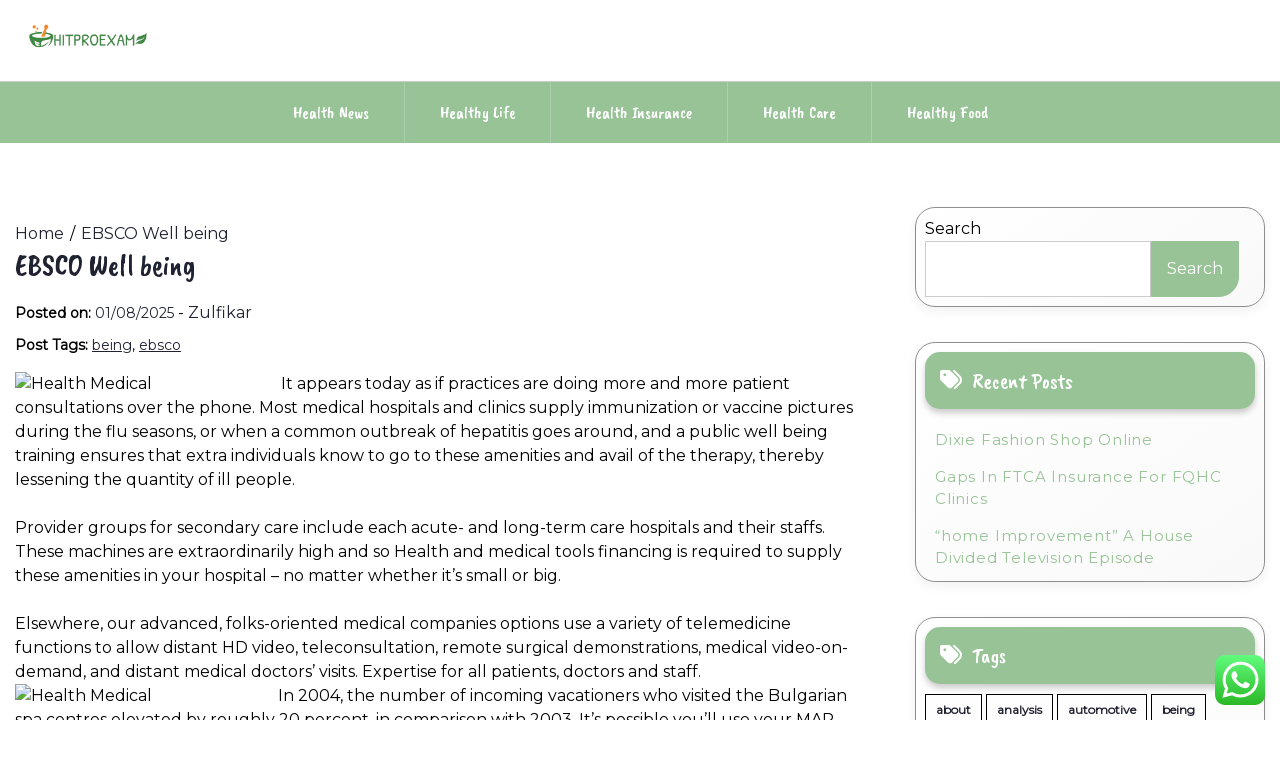

--- FILE ---
content_type: text/html; charset=UTF-8
request_url: https://hitproexams.org/ebsco-well-being.html
body_size: 17504
content:
<!doctype html>
<html lang="en-US" prefix="og: https://ogp.me/ns#">
<head>
    <meta charset="UTF-8">
    <meta name="viewport" content="width=device-width, initial-scale=1">
    <link rel="profile" href="https://gmpg.org/xfn/11">
    
<!-- Search Engine Optimization by Rank Math PRO - https://rankmath.com/ -->
<title>EBSCO Well being - HitPro</title>
<meta name="description" content="It appears today as if practices are doing more and more patient consultations over the phone. Most medical hospitals and clinics supply immunization or"/>
<meta name="robots" content="index, follow, max-snippet:-1, max-video-preview:-1, max-image-preview:large"/>
<link rel="canonical" href="https://hitproexams.org/ebsco-well-being.html" />
<meta property="og:locale" content="en_US" />
<meta property="og:type" content="article" />
<meta property="og:title" content="EBSCO Well being - HitPro" />
<meta property="og:description" content="It appears today as if practices are doing more and more patient consultations over the phone. Most medical hospitals and clinics supply immunization or" />
<meta property="og:url" content="https://hitproexams.org/ebsco-well-being.html" />
<meta property="og:site_name" content="HitPro" />
<meta property="article:tag" content="being" />
<meta property="article:tag" content="ebsco" />
<meta property="article:section" content="Health Care" />
<meta property="article:published_time" content="2025-08-01T17:50:14+07:00" />
<meta name="twitter:card" content="summary_large_image" />
<meta name="twitter:title" content="EBSCO Well being - HitPro" />
<meta name="twitter:description" content="It appears today as if practices are doing more and more patient consultations over the phone. Most medical hospitals and clinics supply immunization or" />
<meta name="twitter:label1" content="Written by" />
<meta name="twitter:data1" content="Zulfikar" />
<meta name="twitter:label2" content="Time to read" />
<meta name="twitter:data2" content="7 minutes" />
<script type="application/ld+json" class="rank-math-schema-pro">{"@context":"https://schema.org","@graph":[{"@type":["Person","Organization"],"@id":"https://hitproexams.org/#person","name":"HitPro","logo":{"@type":"ImageObject","@id":"https://hitproexams.org/#logo","url":"https://hitproexams.org/wp-content/uploads/2024/11/cropped-Logo_500x500_px__2_-removebg-preview-1-150x100.png","contentUrl":"https://hitproexams.org/wp-content/uploads/2024/11/cropped-Logo_500x500_px__2_-removebg-preview-1-150x100.png","caption":"HitPro","inLanguage":"en-US"},"image":{"@type":"ImageObject","@id":"https://hitproexams.org/#logo","url":"https://hitproexams.org/wp-content/uploads/2024/11/cropped-Logo_500x500_px__2_-removebg-preview-1-150x100.png","contentUrl":"https://hitproexams.org/wp-content/uploads/2024/11/cropped-Logo_500x500_px__2_-removebg-preview-1-150x100.png","caption":"HitPro","inLanguage":"en-US"}},{"@type":"WebSite","@id":"https://hitproexams.org/#website","url":"https://hitproexams.org","name":"HitPro","publisher":{"@id":"https://hitproexams.org/#person"},"inLanguage":"en-US"},{"@type":"ImageObject","@id":"https://www.conehealthmedicalgroup.com/app/files/public/7986/chmg-banner-suresh-koneswaran.jpg","url":"https://www.conehealthmedicalgroup.com/app/files/public/7986/chmg-banner-suresh-koneswaran.jpg","width":"200","height":"200","inLanguage":"en-US"},{"@type":"WebPage","@id":"https://hitproexams.org/ebsco-well-being.html#webpage","url":"https://hitproexams.org/ebsco-well-being.html","name":"EBSCO Well being - HitPro","datePublished":"2025-08-01T17:50:14+07:00","dateModified":"2025-08-01T17:50:14+07:00","isPartOf":{"@id":"https://hitproexams.org/#website"},"primaryImageOfPage":{"@id":"https://www.conehealthmedicalgroup.com/app/files/public/7986/chmg-banner-suresh-koneswaran.jpg"},"inLanguage":"en-US"},{"@type":"Person","@id":"https://hitproexams.org/author/zulfikar","name":"Zulfikar","url":"https://hitproexams.org/author/zulfikar","image":{"@type":"ImageObject","@id":"https://secure.gravatar.com/avatar/878a048e06d6d0503f84665fd4e01679193a59026490fe7af11df282fef1c053?s=96&amp;d=mm&amp;r=g","url":"https://secure.gravatar.com/avatar/878a048e06d6d0503f84665fd4e01679193a59026490fe7af11df282fef1c053?s=96&amp;d=mm&amp;r=g","caption":"Zulfikar","inLanguage":"en-US"},"sameAs":["https://hitproexams.org/"]},{"@type":"BlogPosting","headline":"EBSCO Well being - HitPro","datePublished":"2025-08-01T17:50:14+07:00","dateModified":"2025-08-01T17:50:14+07:00","articleSection":"Health Care","author":{"@id":"https://hitproexams.org/author/zulfikar","name":"Zulfikar"},"publisher":{"@id":"https://hitproexams.org/#person"},"description":"It appears today as if practices are doing more and more patient consultations over the phone. Most medical hospitals and clinics supply immunization or","name":"EBSCO Well being - HitPro","@id":"https://hitproexams.org/ebsco-well-being.html#richSnippet","isPartOf":{"@id":"https://hitproexams.org/ebsco-well-being.html#webpage"},"image":{"@id":"https://www.conehealthmedicalgroup.com/app/files/public/7986/chmg-banner-suresh-koneswaran.jpg"},"inLanguage":"en-US","mainEntityOfPage":{"@id":"https://hitproexams.org/ebsco-well-being.html#webpage"}}]}</script>
<!-- /Rank Math WordPress SEO plugin -->

<link rel='dns-prefetch' href='//fonts.googleapis.com' />
<link rel="alternate" type="application/rss+xml" title="HitPro &raquo; Feed" href="https://hitproexams.org/feed" />
<link rel="alternate" title="oEmbed (JSON)" type="application/json+oembed" href="https://hitproexams.org/wp-json/oembed/1.0/embed?url=https%3A%2F%2Fhitproexams.org%2Febsco-well-being.html" />
<link rel="alternate" title="oEmbed (XML)" type="text/xml+oembed" href="https://hitproexams.org/wp-json/oembed/1.0/embed?url=https%3A%2F%2Fhitproexams.org%2Febsco-well-being.html&#038;format=xml" />
<style id='wp-img-auto-sizes-contain-inline-css'>
img:is([sizes=auto i],[sizes^="auto," i]){contain-intrinsic-size:3000px 1500px}
/*# sourceURL=wp-img-auto-sizes-contain-inline-css */
</style>

<link rel='stylesheet' id='ht_ctc_main_css-css' href='https://hitproexams.org/wp-content/plugins/click-to-chat-for-whatsapp/new/inc/assets/css/main.css?ver=4.36' media='all' />
<style id='wp-emoji-styles-inline-css'>

	img.wp-smiley, img.emoji {
		display: inline !important;
		border: none !important;
		box-shadow: none !important;
		height: 1em !important;
		width: 1em !important;
		margin: 0 0.07em !important;
		vertical-align: -0.1em !important;
		background: none !important;
		padding: 0 !important;
	}
/*# sourceURL=wp-emoji-styles-inline-css */
</style>
<link rel='stylesheet' id='wp-block-library-css' href='https://hitproexams.org/wp-includes/css/dist/block-library/style.min.css?ver=6.9' media='all' />
<style id='wp-block-search-inline-css'>
.wp-block-search__button{margin-left:10px;word-break:normal}.wp-block-search__button.has-icon{line-height:0}.wp-block-search__button svg{height:1.25em;min-height:24px;min-width:24px;width:1.25em;fill:currentColor;vertical-align:text-bottom}:where(.wp-block-search__button){border:1px solid #ccc;padding:6px 10px}.wp-block-search__inside-wrapper{display:flex;flex:auto;flex-wrap:nowrap;max-width:100%}.wp-block-search__label{width:100%}.wp-block-search.wp-block-search__button-only .wp-block-search__button{box-sizing:border-box;display:flex;flex-shrink:0;justify-content:center;margin-left:0;max-width:100%}.wp-block-search.wp-block-search__button-only .wp-block-search__inside-wrapper{min-width:0!important;transition-property:width}.wp-block-search.wp-block-search__button-only .wp-block-search__input{flex-basis:100%;transition-duration:.3s}.wp-block-search.wp-block-search__button-only.wp-block-search__searchfield-hidden,.wp-block-search.wp-block-search__button-only.wp-block-search__searchfield-hidden .wp-block-search__inside-wrapper{overflow:hidden}.wp-block-search.wp-block-search__button-only.wp-block-search__searchfield-hidden .wp-block-search__input{border-left-width:0!important;border-right-width:0!important;flex-basis:0;flex-grow:0;margin:0;min-width:0!important;padding-left:0!important;padding-right:0!important;width:0!important}:where(.wp-block-search__input){appearance:none;border:1px solid #949494;flex-grow:1;font-family:inherit;font-size:inherit;font-style:inherit;font-weight:inherit;letter-spacing:inherit;line-height:inherit;margin-left:0;margin-right:0;min-width:3rem;padding:8px;text-decoration:unset!important;text-transform:inherit}:where(.wp-block-search__button-inside .wp-block-search__inside-wrapper){background-color:#fff;border:1px solid #949494;box-sizing:border-box;padding:4px}:where(.wp-block-search__button-inside .wp-block-search__inside-wrapper) .wp-block-search__input{border:none;border-radius:0;padding:0 4px}:where(.wp-block-search__button-inside .wp-block-search__inside-wrapper) .wp-block-search__input:focus{outline:none}:where(.wp-block-search__button-inside .wp-block-search__inside-wrapper) :where(.wp-block-search__button){padding:4px 8px}.wp-block-search.aligncenter .wp-block-search__inside-wrapper{margin:auto}.wp-block[data-align=right] .wp-block-search.wp-block-search__button-only .wp-block-search__inside-wrapper{float:right}
/*# sourceURL=https://hitproexams.org/wp-includes/blocks/search/style.min.css */
</style>
<style id='global-styles-inline-css'>
:root{--wp--preset--aspect-ratio--square: 1;--wp--preset--aspect-ratio--4-3: 4/3;--wp--preset--aspect-ratio--3-4: 3/4;--wp--preset--aspect-ratio--3-2: 3/2;--wp--preset--aspect-ratio--2-3: 2/3;--wp--preset--aspect-ratio--16-9: 16/9;--wp--preset--aspect-ratio--9-16: 9/16;--wp--preset--color--black: #000000;--wp--preset--color--cyan-bluish-gray: #abb8c3;--wp--preset--color--white: #ffffff;--wp--preset--color--pale-pink: #f78da7;--wp--preset--color--vivid-red: #cf2e2e;--wp--preset--color--luminous-vivid-orange: #ff6900;--wp--preset--color--luminous-vivid-amber: #fcb900;--wp--preset--color--light-green-cyan: #7bdcb5;--wp--preset--color--vivid-green-cyan: #00d084;--wp--preset--color--pale-cyan-blue: #8ed1fc;--wp--preset--color--vivid-cyan-blue: #0693e3;--wp--preset--color--vivid-purple: #9b51e0;--wp--preset--gradient--vivid-cyan-blue-to-vivid-purple: linear-gradient(135deg,rgb(6,147,227) 0%,rgb(155,81,224) 100%);--wp--preset--gradient--light-green-cyan-to-vivid-green-cyan: linear-gradient(135deg,rgb(122,220,180) 0%,rgb(0,208,130) 100%);--wp--preset--gradient--luminous-vivid-amber-to-luminous-vivid-orange: linear-gradient(135deg,rgb(252,185,0) 0%,rgb(255,105,0) 100%);--wp--preset--gradient--luminous-vivid-orange-to-vivid-red: linear-gradient(135deg,rgb(255,105,0) 0%,rgb(207,46,46) 100%);--wp--preset--gradient--very-light-gray-to-cyan-bluish-gray: linear-gradient(135deg,rgb(238,238,238) 0%,rgb(169,184,195) 100%);--wp--preset--gradient--cool-to-warm-spectrum: linear-gradient(135deg,rgb(74,234,220) 0%,rgb(151,120,209) 20%,rgb(207,42,186) 40%,rgb(238,44,130) 60%,rgb(251,105,98) 80%,rgb(254,248,76) 100%);--wp--preset--gradient--blush-light-purple: linear-gradient(135deg,rgb(255,206,236) 0%,rgb(152,150,240) 100%);--wp--preset--gradient--blush-bordeaux: linear-gradient(135deg,rgb(254,205,165) 0%,rgb(254,45,45) 50%,rgb(107,0,62) 100%);--wp--preset--gradient--luminous-dusk: linear-gradient(135deg,rgb(255,203,112) 0%,rgb(199,81,192) 50%,rgb(65,88,208) 100%);--wp--preset--gradient--pale-ocean: linear-gradient(135deg,rgb(255,245,203) 0%,rgb(182,227,212) 50%,rgb(51,167,181) 100%);--wp--preset--gradient--electric-grass: linear-gradient(135deg,rgb(202,248,128) 0%,rgb(113,206,126) 100%);--wp--preset--gradient--midnight: linear-gradient(135deg,rgb(2,3,129) 0%,rgb(40,116,252) 100%);--wp--preset--font-size--small: 13px;--wp--preset--font-size--medium: 20px;--wp--preset--font-size--large: 36px;--wp--preset--font-size--x-large: 42px;--wp--preset--spacing--20: 0.44rem;--wp--preset--spacing--30: 0.67rem;--wp--preset--spacing--40: 1rem;--wp--preset--spacing--50: 1.5rem;--wp--preset--spacing--60: 2.25rem;--wp--preset--spacing--70: 3.38rem;--wp--preset--spacing--80: 5.06rem;--wp--preset--shadow--natural: 6px 6px 9px rgba(0, 0, 0, 0.2);--wp--preset--shadow--deep: 12px 12px 50px rgba(0, 0, 0, 0.4);--wp--preset--shadow--sharp: 6px 6px 0px rgba(0, 0, 0, 0.2);--wp--preset--shadow--outlined: 6px 6px 0px -3px rgb(255, 255, 255), 6px 6px rgb(0, 0, 0);--wp--preset--shadow--crisp: 6px 6px 0px rgb(0, 0, 0);}:where(.is-layout-flex){gap: 0.5em;}:where(.is-layout-grid){gap: 0.5em;}body .is-layout-flex{display: flex;}.is-layout-flex{flex-wrap: wrap;align-items: center;}.is-layout-flex > :is(*, div){margin: 0;}body .is-layout-grid{display: grid;}.is-layout-grid > :is(*, div){margin: 0;}:where(.wp-block-columns.is-layout-flex){gap: 2em;}:where(.wp-block-columns.is-layout-grid){gap: 2em;}:where(.wp-block-post-template.is-layout-flex){gap: 1.25em;}:where(.wp-block-post-template.is-layout-grid){gap: 1.25em;}.has-black-color{color: var(--wp--preset--color--black) !important;}.has-cyan-bluish-gray-color{color: var(--wp--preset--color--cyan-bluish-gray) !important;}.has-white-color{color: var(--wp--preset--color--white) !important;}.has-pale-pink-color{color: var(--wp--preset--color--pale-pink) !important;}.has-vivid-red-color{color: var(--wp--preset--color--vivid-red) !important;}.has-luminous-vivid-orange-color{color: var(--wp--preset--color--luminous-vivid-orange) !important;}.has-luminous-vivid-amber-color{color: var(--wp--preset--color--luminous-vivid-amber) !important;}.has-light-green-cyan-color{color: var(--wp--preset--color--light-green-cyan) !important;}.has-vivid-green-cyan-color{color: var(--wp--preset--color--vivid-green-cyan) !important;}.has-pale-cyan-blue-color{color: var(--wp--preset--color--pale-cyan-blue) !important;}.has-vivid-cyan-blue-color{color: var(--wp--preset--color--vivid-cyan-blue) !important;}.has-vivid-purple-color{color: var(--wp--preset--color--vivid-purple) !important;}.has-black-background-color{background-color: var(--wp--preset--color--black) !important;}.has-cyan-bluish-gray-background-color{background-color: var(--wp--preset--color--cyan-bluish-gray) !important;}.has-white-background-color{background-color: var(--wp--preset--color--white) !important;}.has-pale-pink-background-color{background-color: var(--wp--preset--color--pale-pink) !important;}.has-vivid-red-background-color{background-color: var(--wp--preset--color--vivid-red) !important;}.has-luminous-vivid-orange-background-color{background-color: var(--wp--preset--color--luminous-vivid-orange) !important;}.has-luminous-vivid-amber-background-color{background-color: var(--wp--preset--color--luminous-vivid-amber) !important;}.has-light-green-cyan-background-color{background-color: var(--wp--preset--color--light-green-cyan) !important;}.has-vivid-green-cyan-background-color{background-color: var(--wp--preset--color--vivid-green-cyan) !important;}.has-pale-cyan-blue-background-color{background-color: var(--wp--preset--color--pale-cyan-blue) !important;}.has-vivid-cyan-blue-background-color{background-color: var(--wp--preset--color--vivid-cyan-blue) !important;}.has-vivid-purple-background-color{background-color: var(--wp--preset--color--vivid-purple) !important;}.has-black-border-color{border-color: var(--wp--preset--color--black) !important;}.has-cyan-bluish-gray-border-color{border-color: var(--wp--preset--color--cyan-bluish-gray) !important;}.has-white-border-color{border-color: var(--wp--preset--color--white) !important;}.has-pale-pink-border-color{border-color: var(--wp--preset--color--pale-pink) !important;}.has-vivid-red-border-color{border-color: var(--wp--preset--color--vivid-red) !important;}.has-luminous-vivid-orange-border-color{border-color: var(--wp--preset--color--luminous-vivid-orange) !important;}.has-luminous-vivid-amber-border-color{border-color: var(--wp--preset--color--luminous-vivid-amber) !important;}.has-light-green-cyan-border-color{border-color: var(--wp--preset--color--light-green-cyan) !important;}.has-vivid-green-cyan-border-color{border-color: var(--wp--preset--color--vivid-green-cyan) !important;}.has-pale-cyan-blue-border-color{border-color: var(--wp--preset--color--pale-cyan-blue) !important;}.has-vivid-cyan-blue-border-color{border-color: var(--wp--preset--color--vivid-cyan-blue) !important;}.has-vivid-purple-border-color{border-color: var(--wp--preset--color--vivid-purple) !important;}.has-vivid-cyan-blue-to-vivid-purple-gradient-background{background: var(--wp--preset--gradient--vivid-cyan-blue-to-vivid-purple) !important;}.has-light-green-cyan-to-vivid-green-cyan-gradient-background{background: var(--wp--preset--gradient--light-green-cyan-to-vivid-green-cyan) !important;}.has-luminous-vivid-amber-to-luminous-vivid-orange-gradient-background{background: var(--wp--preset--gradient--luminous-vivid-amber-to-luminous-vivid-orange) !important;}.has-luminous-vivid-orange-to-vivid-red-gradient-background{background: var(--wp--preset--gradient--luminous-vivid-orange-to-vivid-red) !important;}.has-very-light-gray-to-cyan-bluish-gray-gradient-background{background: var(--wp--preset--gradient--very-light-gray-to-cyan-bluish-gray) !important;}.has-cool-to-warm-spectrum-gradient-background{background: var(--wp--preset--gradient--cool-to-warm-spectrum) !important;}.has-blush-light-purple-gradient-background{background: var(--wp--preset--gradient--blush-light-purple) !important;}.has-blush-bordeaux-gradient-background{background: var(--wp--preset--gradient--blush-bordeaux) !important;}.has-luminous-dusk-gradient-background{background: var(--wp--preset--gradient--luminous-dusk) !important;}.has-pale-ocean-gradient-background{background: var(--wp--preset--gradient--pale-ocean) !important;}.has-electric-grass-gradient-background{background: var(--wp--preset--gradient--electric-grass) !important;}.has-midnight-gradient-background{background: var(--wp--preset--gradient--midnight) !important;}.has-small-font-size{font-size: var(--wp--preset--font-size--small) !important;}.has-medium-font-size{font-size: var(--wp--preset--font-size--medium) !important;}.has-large-font-size{font-size: var(--wp--preset--font-size--large) !important;}.has-x-large-font-size{font-size: var(--wp--preset--font-size--x-large) !important;}
/*# sourceURL=global-styles-inline-css */
</style>

<style id='classic-theme-styles-inline-css'>
/*! This file is auto-generated */
.wp-block-button__link{color:#fff;background-color:#32373c;border-radius:9999px;box-shadow:none;text-decoration:none;padding:calc(.667em + 2px) calc(1.333em + 2px);font-size:1.125em}.wp-block-file__button{background:#32373c;color:#fff;text-decoration:none}
/*# sourceURL=/wp-includes/css/classic-themes.min.css */
</style>
<link rel='stylesheet' id='lights-store-google-fonts-css' href='https://fonts.googleapis.com/css?family=Caveat%20Brush%7CMontserrat%3Aital%2Cwght%400%2C100..900%3B1%2C100..900&#038;display=swap' media='all' />
<link rel='stylesheet' id='font-awesome-6-css' href='https://hitproexams.org/wp-content/themes/lights-store/revolution/assets/vendors/font-awesome-6/css/all.min.css?ver=6.7.2' media='all' />
<link rel='stylesheet' id='owl-carousel-style-css' href='https://hitproexams.org/wp-content/themes/lights-store/revolution/assets/css/owl.carousel.css?ver=2.2.6' media='all' />
<link rel='stylesheet' id='lights-store-style-css' href='https://hitproexams.org/wp-content/themes/lights-store/style.css?ver=2.2.6' media='all' />
<style id='lights-store-style-inline-css'>
.ct-post-wrapper .card-item {text-align:start;}.footer-go-to-top{right: 20px;}.woocommerce ul.products li.product .onsale{left: auto; }:root {--primary-color: #98c397;}:root {--secondary-color: #1F2230;}
/*# sourceURL=lights-store-style-inline-css */
</style>
<script src="https://hitproexams.org/wp-includes/js/jquery/jquery.min.js?ver=3.7.1" id="jquery-core-js"></script>
<script src="https://hitproexams.org/wp-includes/js/jquery/jquery-migrate.min.js?ver=3.4.1" id="jquery-migrate-js"></script>
<link rel="https://api.w.org/" href="https://hitproexams.org/wp-json/" /><link rel="alternate" title="JSON" type="application/json" href="https://hitproexams.org/wp-json/wp/v2/posts/987" /><link rel="EditURI" type="application/rsd+xml" title="RSD" href="https://hitproexams.org/xmlrpc.php?rsd" />
<meta name="generator" content="WordPress 6.9" />
<link rel='shortlink' href='https://hitproexams.org/?p=987' />
	<style type="text/css" id="custom-theme-colors" >
        :root {
           
            --lights_store_logo_width: 0 ;   
        }
        .site-branding img {
            max-width:px ;    
        }         
	</style>
<link rel="icon" href="https://hitproexams.org/wp-content/uploads/2024/11/cropped-cropped-Logo_500x500_px__2_-removebg-preview-1-32x32.png" sizes="32x32" />
<link rel="icon" href="https://hitproexams.org/wp-content/uploads/2024/11/cropped-cropped-Logo_500x500_px__2_-removebg-preview-1-192x192.png" sizes="192x192" />
<link rel="apple-touch-icon" href="https://hitproexams.org/wp-content/uploads/2024/11/cropped-cropped-Logo_500x500_px__2_-removebg-preview-1-180x180.png" />
<meta name="msapplication-TileImage" content="https://hitproexams.org/wp-content/uploads/2024/11/cropped-cropped-Logo_500x500_px__2_-removebg-preview-1-270x270.png" />
</head>

<body class="wp-singular post-template-default single single-post postid-987 single-format-standard wp-custom-logo wp-embed-responsive wp-theme-lights-store">
<div id="page" class="site">
    <a class="skip-link screen-reader-text" href="#primary">Skip to content</a>

    
    <header id="masthead" class="site-header">
        <div class="headermain">
            <div class="header-info-box">
                
                                
                <div class="header-menu-box" style="background-image: url(''); background-repeat: no-repeat; background-size: cover;">
                    <div class="container menucontent">
                        <div class="flex-row">
                            <div class="nav-menu-header-left">
                                <div class="site-branding">
                                    <a href="https://hitproexams.org/" class="custom-logo-link" rel="home"><img width="500" height="100" src="https://hitproexams.org/wp-content/uploads/2024/11/cropped-Logo_500x500_px__2_-removebg-preview-1.png" class="custom-logo" alt="HitPro" decoding="async" fetchpriority="high" srcset="https://hitproexams.org/wp-content/uploads/2024/11/cropped-Logo_500x500_px__2_-removebg-preview-1.png 500w, https://hitproexams.org/wp-content/uploads/2024/11/cropped-Logo_500x500_px__2_-removebg-preview-1-300x60.png 300w" sizes="(max-width: 500px) 100vw, 500px" /></a>                                </div>
                            </div>
                            <div class="nav-menu-header-center">
                                <div class="product-search">
                                    <div class="search_inner my-3 my-md-0">
                                                                            </div>
                                </div>
                            </div>
                            <div class="nav-menu-header-right">
                                <div class="header-details">
                                    <p class="mb-0">
                                                                            </p>
                                    <p class="mb-0">
                                                                            </p>
                                </div>
                            </div>
                        </div>
                    </div>
                </div>                
                <div class="lower-header  ">
                    <nav id="site-navigation" class="main-navigation">
                        <button class="menu-toggle" aria-controls="primary-menu" aria-expanded="false">
                            <span class="screen-reader-text">Primary Menu</span>
                            <i class="fas fa-bars"></i>
                        </button>
                        <div class="menu-secondary-menu-container"><ul id="primary-menu" class="menu"><li id="menu-item-10010417" class="menu-item menu-item-type-taxonomy menu-item-object-category menu-item-10010417"><a href="https://hitproexams.org/category/health-news">Health News</a></li>
<li id="menu-item-10010418" class="menu-item menu-item-type-taxonomy menu-item-object-category menu-item-10010418"><a href="https://hitproexams.org/category/healthy-life">Healthy Life</a></li>
<li id="menu-item-10010419" class="menu-item menu-item-type-taxonomy menu-item-object-category menu-item-10010419"><a href="https://hitproexams.org/category/health-insurance">Health Insurance</a></li>
<li id="menu-item-10010420" class="menu-item menu-item-type-taxonomy menu-item-object-category current-post-ancestor current-menu-parent current-post-parent menu-item-10010420"><a href="https://hitproexams.org/category/health-care">Health Care</a></li>
<li id="menu-item-10010421" class="menu-item menu-item-type-taxonomy menu-item-object-category menu-item-10010421"><a href="https://hitproexams.org/category/healthy-food">Healthy Food</a></li>
</ul></div>                    </nav>
                </div>
            </div>
        </div>
    </header>
</div>
<div class="container">
		<div class="main-wrapper">
		<main id="primary" class="site-main lay-width">
		
			
<article id="post-987" class="post-987 post type-post status-publish format-standard hentry category-health-care tag-being tag-ebsco">
	<div class="card-item card-blog-post">
		<!-- .TITLE & META -->
		<header class="entry-header">
			<div class="light-store-breadcrumbs"><nav role="navigation" aria-label="Breadcrumbs" class="breadcrumb-trail" itemprop="breadcrumb"><ul class="trail-items" itemscope itemtype="http://schema.org/BreadcrumbList"><meta name="numberOfItems" content="2" /><meta name="itemListOrder" content="Ascending" /><li itemprop="itemListElement" itemscope itemtype="http://schema.org/ListItem" class="trail-item trail-begin"><a href="https://hitproexams.org" rel="home" itemprop="item"><span itemprop="name">Home</span></a><meta itemprop="position" content="1" /></li><li itemprop="itemListElement" itemscope itemtype="http://schema.org/ListItem" class="trail-item trail-end"><a href="https://hitproexams.org/ebsco-well-being.html" itemprop="item"><span itemprop="name">EBSCO Well being</span></a><meta itemprop="position" content="2" /></li></ul></nav></div><h1 class="entry-title">EBSCO Well being</h1>														<div class="entry-meta">
						<span class="posted-on"><strong>Posted on:</strong> <a href="https://hitproexams.org/ebsco-well-being.html" rel="bookmark"><time class="entry-date published updated" datetime="2025-08-01T17:50:14+07:00">01/08/2025</time></a></span><span class="byline"> - <span class="author vcard"><a class="url fn n" href="https://hitproexams.org/author/zulfikar">Zulfikar</a></span></span>					</div><!-- .entry-meta -->
											</header>
		<!-- .TITLE & META -->

		
		<!-- .POST TAG -->
								<div class="post-tags"><strong>Post Tags: </strong><a href="https://hitproexams.org/tag/being" rel="tag">being</a>, <a href="https://hitproexams.org/tag/ebsco" rel="tag">ebsco</a></div><!-- .tags -->
							<!-- .POST TAG -->

		<!-- .IMAGE -->
									<!-- .IMAGE -->

		<!-- .CONTENT & BUTTON -->
		<div class="entry-content">
			<p><img decoding="async" class='wp-post-image' style='float:left;margin-right:10px;' src="https://images.onhealth.com/images/slideshow/xl-sq-promos/prostate-cancer.jpg" width="256px" alt="Health Medical">It appears today as if practices are doing more and more patient consultations over the phone. Most medical hospitals and clinics supply immunization or vaccine pictures during the flu seasons, or when a common outbreak of hepatitis goes around, and a public well being training ensures that extra individuals know to go to these amenities and avail of the therapy, thereby lessening the quantity of ill people.</p>
<p>Provider groups for secondary care include each acute- and long-term care hospitals and their staffs. These machines are extraordinarily high and so Health and medical tools financing is required to supply these amenities in your hospital &#8211; no matter whether it&#8217;s small or big.</p>
<p>Elsewhere, our advanced, folks-oriented medical companies options use a variety of telemedicine functions to allow distant HD video, teleconsultation, remote surgical demonstrations, medical video-on-demand, and distant medical doctors&#8217; visits. Expertise for all patients, doctors and staff.<br /><img decoding="async" class='wp-post-image' style='float:left;margin-right:10px;' src="https://www.conehealthmedicalgroup.com/app/files/public/7986/chmg-banner-suresh-koneswaran.jpg" width="253px" alt="Health Medical">In 2004, the number of incoming vacationers who visited the Bulgarian spa centres elevated by roughly 20 percent, in comparison with 2003. It&#8217;s possible you&#8217;ll use your MAP identification card to get healthcare services by way of any of the clinics or doctors who provide care to MAP sufferers. Now, several of them are supporting actual health care initiatives as they donate medical provides â€” used as props on the show â€” to hospitals dealing with important shortages of life-saving equipment to battle the coronavirus pandemic.</p>
<p>This hospital is accredited by the DNV Healthcare under the authority of the US Facilities for Medicare and Medicaid Companies. All our plans cover accepted medication for the Prescribed Minimal Profit  power Disease List situations. Metro Well being Medical Weight Loss Spark Weight Loss Supplement The 25 Finest Weight Loss High Protein Or Vegan Meals Plan For Fast Weight Loss.</p>
<p>Additionally, if sufferers are needing to schedule an appointment but know the need will not be urgent, please take into account scheduling the visit at a safer time. The enactment of the 1996 Health Insurance Portability and Accountability Act (HIPAA) added one other degree of complexity to the Anti-Kickback statute and its accompanying secure harbors.</p>
<p>eleven One distinction between the U.S. and the opposite nations in the examine is that the U.S. is the only nation without common medical insurance protection. Short-time period international visitors to Bulgaria who don&#8217;t insure themselves in response to inside laws need to pay for their medical remedy in accordance with the value listing of the respective medical establishment.</p>
<p>For example, your insurance firm may pay eighty p.c and it&#8217;s a must to pay 20 p.c. WIC supplies the next for gratis: wholesome foods, nutrition training and counseling, breastfeeding assist, and referrals for well being care. The clinic or different medical institution must inform the affected person of the related costs prior to the graduation of remedy.<br />With a considerable amount of residents physically unable to maneuver themselves, fires are a specific downside for the healthcare trade. We selected to vary healthcare, not as a result of it&#8217;s straightforward, however as a result of it was damaged. If using an out-of-network supplier, the patient could have to pay full cost of the advantages and providers obtained from that provider. Webify is likely one of the most flexible WordPress themes on the market, which you should use for health and medical pages simply.</p>
<p>The docs, nurses, and staff on the ABSMC Neonatal Intensive Care Unit (NICU) helped the two make it home after sixty nine days in the hospital. Health insurance firms supply medical insurance plans as a significant a part of your full planning picture.</p>
<p>If you are self-employed, look for a corporation that offers an in depth medical insurance protection, and at the identical time wouldn&#8217;t make a giant dent in your pocket. The premium is the amount you&#8217;ll pay for the benefits lined below your medical health insurance plan.</p>
<p>Medicare gives protection to anybody over 65, whereas Medicaid grants insurance coverage to deprived groups. However, staff access to electronic mail will be quick and therefore emailing your query or concern will provide the quickest flip-around time for a response.</p>
<h1>Reasons Why Everyone Wants Well being Medical Insurance</h1>
<p>The copay is a flat fee that&#8217;s the duty of you the patient that&#8217;s assessed per occasion or visit. You&#8217;ve gotten insurance options with UnitedHealthcare. Each HMOs and PPOs include costs by contracting with well being providers for decreased price on well being care services for its&#8217; members, typically as much as 60{625c39db001c7aed646d36584be3f25b3024bd7052daca8dd3b2f9de4ba00b17}. With such a healthcare, an individual indicators up for a plan by their employer.</p>
<p>Under the very best plans, they only have to fret a few small co-pay. Infinite looks to be a really advanced theme whereas healthflex appears to be customized for medical websites. Point of care diagnostic and remedy info for docs. It covers common hospital procedures sufferers want to know extra about.</p>
<h2>Residence Health Medical Tools For Lavatory Safety</h2>
<p>Furthermore, OIG authorized authorities permit hospitals and others to supply bonafide reductions to uninsured patients and to Medicare or Medicaid beneficiaries who can not afford their well being care payments.<br />Health insurance is deemed as a critical subject. MAP helps folks get the health care they need. New High Deductible Health Plans can prevent and your loved ones premium dollars over time. Researchers at Stanford College School of Medicine, along with different collaborators, tracked the biology of over 100 people and found a new technique of detecting disease.</p>
<p>AnMed Well being Clemson Family Medicine is a main care apply that consists of 4 physicians and one nurse practitioner to help meet all your household&#8217;s health care needs. Our well being plans don&#8217;t usually cowl you for pre-existing medical conditions. That is fairly simple &#8211; this is a medical health insurance plan that&#8217;s designed to only cover one person, most likely you.</p>
<p>DHHA provides communicable illness surveillance and medically oriented public health functions through their Denver Public Well being (DPH) division. Members have access to dental treatment &#8211; both in the dentist&#8217;s or dental specialist&#8217;s rooms, in hospital or a day clinic.</p>
<p>A healthcare middle, well being middle, or neighborhood well being heart is one in all a network of clinics staffed by a gaggle of normal practitioners and nurses offering healthcare companies to folks in a sure area. Secondly, since 2000, the federal government now provides health care to those who aren&#8217;t lined by a mandatory regime (those who have never worked and who usually are not college students, which means the very rich or the very poor).</p>
<h2>Neighborhood Health Center</h2>
<p>Connecting the worldwide healthcare ecosystem, our clinically-pushed patient empowerment options optimise preventative healthcare. It explores key drivers behind wearable utilization by insurers, healthcare providers, and employers, and the alternatives wearables afford to every of those stakeholders. Insurance companies are not allowed to have co-payments, caps, or deductibles, or to deny protection to any individual applying for a coverage, or to charge anything apart from their nationally set and published standard premiums.</p>
<p>In Fullerton Health Clinics, we offer train treadmill testing which is often one of many first test performed when a patient&#8217;s coronary heart health is in question. In case your health medical plans have a pharmacy (drug) card you may additionally have copays included with that profit.</p>
<h2>Stanford Health Care (SHC)</h2>
<p>Denver Health Medical Plan is closely monitoring the Coronavirus (COVID-19) scenario, and we are committed to supporting our members and their well being and wellness. Our most simple ranges of canopy on each our SimpleCare and WorldCare plans do not provide dental cover as normal. Most need-based discounting insurance policies are aimed toward making well being care extra inexpensive for the hundreds of thousands of uninsured residents who usually are not referral sources for the hospital.</p>
<p>Our plans are valid in locations the place you&#8217;re legally required to have cover prior to acquiring a visa or transferring, whereas they will even cover you for private healthcare in international locations that may provide you with entry to public healthcare amenities.<br />health medical clinic, ultimate health medical clinic, health medical check up singapore<br />We&#8217;re Sanford Well being, one of many largest well being techniques within the United States. With the addition of a Respiratory Clinic that opened on Thursday, March 26, and to further shield the well being and safety of patients and employees, it is important to protect the crew of physicians, superior observe providers, nurses, and reception employees during this time.</p>
									</div>
		<!-- .CONTENT & BUTTON -->

	</div>
</article><!-- #post-987 -->
	<nav class="navigation post-navigation" aria-label="Posts">
		<h2 class="screen-reader-text">Post navigation</h2>
		<div class="nav-links"><div class="nav-previous"><a href="https://hitproexams.org/amidst-the-coronavirus-pandemic-medical-tv-shows-are-donating-their-supplies-to-hospitals.html" rel="prev"><span class="nav-subtitle">Previous:</span> <span class="nav-title">Amidst The Coronavirus Pandemic, Medical TV Shows Are Donating Their Supplies To Hospitals</span></a></div><div class="nav-next"><a href="https://hitproexams.org/waar-kun-je-de-serie-house-2004-2012-online-kijken.html" rel="next"><span class="nav-subtitle">Next:</span> <span class="nav-title">Waar Kun Je De Serie &#8216;house&#8217; 2004-2012 Online Kijken?</span></a></div></div>
	</nav>
				
         	                				
						</main>

		
	<aside id="secondary" class="widget-area sidebar-width">
		<section id="block-4" class="widget widget_block widget_search"><form role="search" method="get" action="https://hitproexams.org/" class="wp-block-search__button-outside wp-block-search__text-button wp-block-search"    ><label class="wp-block-search__label" for="wp-block-search__input-1" >Search</label><div class="wp-block-search__inside-wrapper" ><input class="wp-block-search__input" id="wp-block-search__input-1" placeholder="" value="" type="search" name="s" required /><button aria-label="Search" class="wp-block-search__button wp-element-button" type="submit" >Search</button></div></form></section>
		<section id="recent-posts-2" class="widget widget_recent_entries">
		<h2 class="widget-title">Recent Posts</h2>
		<ul>
											<li>
					<a href="https://hitproexams.org/dixie-fashion-shop-online.html">Dixie Fashion Shop Online</a>
									</li>
											<li>
					<a href="https://hitproexams.org/gaps-in-ftca-insurance-for-fqhc-clinics-2.html">Gaps In FTCA Insurance For FQHC Clinics</a>
									</li>
											<li>
					<a href="https://hitproexams.org/home-improvement-a-house-divided-television-episode.html">&#8220;home Improvement&#8221; A House Divided Television Episode</a>
									</li>
					</ul>

		</section><section id="tag_cloud-2" class="widget widget_tag_cloud"><h2 class="widget-title">Tags</h2><div class="tagcloud"><a href="https://hitproexams.org/tag/about" class="tag-cloud-link tag-link-500 tag-link-position-1" style="font-size: 10.421052631579pt;" aria-label="about (25 items)">about</a>
<a href="https://hitproexams.org/tag/analysis" class="tag-cloud-link tag-link-346 tag-link-position-2" style="font-size: 11.578947368421pt;" aria-label="analysis (32 items)">analysis</a>
<a href="https://hitproexams.org/tag/automotive" class="tag-cloud-link tag-link-1133 tag-link-position-3" style="font-size: 10.947368421053pt;" aria-label="automotive (28 items)">automotive</a>
<a href="https://hitproexams.org/tag/being" class="tag-cloud-link tag-link-1137 tag-link-position-4" style="font-size: 19.684210526316pt;" aria-label="being (196 items)">being</a>
<a href="https://hitproexams.org/tag/business" class="tag-cloud-link tag-link-86 tag-link-position-5" style="font-size: 17.578947368421pt;" aria-label="business (123 items)">business</a>
<a href="https://hitproexams.org/tag/centre" class="tag-cloud-link tag-link-1157 tag-link-position-6" style="font-size: 9.8947368421053pt;" aria-label="centre (22 items)">centre</a>
<a href="https://hitproexams.org/tag/clinic" class="tag-cloud-link tag-link-1165 tag-link-position-7" style="font-size: 8.2105263157895pt;" aria-label="clinic (15 items)">clinic</a>
<a href="https://hitproexams.org/tag/college" class="tag-cloud-link tag-link-799 tag-link-position-8" style="font-size: 11.263157894737pt;" aria-label="college (30 items)">college</a>
<a href="https://hitproexams.org/tag/coronavirus" class="tag-cloud-link tag-link-714 tag-link-position-9" style="font-size: 8.5263157894737pt;" aria-label="coronavirus (16 items)">coronavirus</a>
<a href="https://hitproexams.org/tag/coverage" class="tag-cloud-link tag-link-447 tag-link-position-10" style="font-size: 12.736842105263pt;" aria-label="coverage (42 items)">coverage</a>
<a href="https://hitproexams.org/tag/department" class="tag-cloud-link tag-link-796 tag-link-position-11" style="font-size: 9.6842105263158pt;" aria-label="department (21 items)">department</a>
<a href="https://hitproexams.org/tag/division" class="tag-cloud-link tag-link-666 tag-link-position-12" style="font-size: 10.842105263158pt;" aria-label="division (27 items)">division</a>
<a href="https://hitproexams.org/tag/education" class="tag-cloud-link tag-link-638 tag-link-position-13" style="font-size: 12.315789473684pt;" aria-label="education (38 items)">education</a>
<a href="https://hitproexams.org/tag/estate" class="tag-cloud-link tag-link-1434 tag-link-position-14" style="font-size: 11.473684210526pt;" aria-label="estate (31 items)">estate</a>
<a href="https://hitproexams.org/tag/fashion" class="tag-cloud-link tag-link-685 tag-link-position-15" style="font-size: 12pt;" aria-label="fashion (35 items)">fashion</a>
<a href="https://hitproexams.org/tag/financial" class="tag-cloud-link tag-link-124 tag-link-position-16" style="font-size: 8.5263157894737pt;" aria-label="financial (16 items)">financial</a>
<a href="https://hitproexams.org/tag/group" class="tag-cloud-link tag-link-221 tag-link-position-17" style="font-size: 11.789473684211pt;" aria-label="group (34 items)">group</a>
<a href="https://hitproexams.org/tag/health" class="tag-cloud-link tag-link-636 tag-link-position-18" style="font-size: 22pt;" aria-label="health (326 items)">health</a>
<a href="https://hitproexams.org/tag/healthcare" class="tag-cloud-link tag-link-1232 tag-link-position-19" style="font-size: 9.4736842105263pt;" aria-label="healthcare (20 items)">healthcare</a>
<a href="https://hitproexams.org/tag/house" class="tag-cloud-link tag-link-548 tag-link-position-20" style="font-size: 11.789473684211pt;" aria-label="house (34 items)">house</a>
<a href="https://hitproexams.org/tag/household" class="tag-cloud-link tag-link-379 tag-link-position-21" style="font-size: 8.2105263157895pt;" aria-label="household (15 items)">household</a>
<a href="https://hitproexams.org/tag/ideas" class="tag-cloud-link tag-link-175 tag-link-position-22" style="font-size: 8.5263157894737pt;" aria-label="ideas (16 items)">ideas</a>
<a href="https://hitproexams.org/tag/improvement" class="tag-cloud-link tag-link-1248 tag-link-position-23" style="font-size: 13.157894736842pt;" aria-label="improvement (46 items)">improvement</a>
<a href="https://hitproexams.org/tag/india" class="tag-cloud-link tag-link-374 tag-link-position-24" style="font-size: 8pt;" aria-label="india (14 items)">india</a>
<a href="https://hitproexams.org/tag/indonesia" class="tag-cloud-link tag-link-446 tag-link-position-25" style="font-size: 8.2105263157895pt;" aria-label="indonesia (15 items)">indonesia</a>
<a href="https://hitproexams.org/tag/information" class="tag-cloud-link tag-link-308 tag-link-position-26" style="font-size: 13.789473684211pt;" aria-label="information (53 items)">information</a>
<a href="https://hitproexams.org/tag/insurance" class="tag-cloud-link tag-link-108 tag-link-position-27" style="font-size: 14.736842105263pt;" aria-label="insurance (65 items)">insurance</a>
<a href="https://hitproexams.org/tag/international" class="tag-cloud-link tag-link-439 tag-link-position-28" style="font-size: 9.0526315789474pt;" aria-label="international (18 items)">international</a>
<a href="https://hitproexams.org/tag/journal" class="tag-cloud-link tag-link-380 tag-link-position-29" style="font-size: 10.421052631579pt;" aria-label="journal (25 items)">journal</a>
<a href="https://hitproexams.org/tag/latest" class="tag-cloud-link tag-link-361 tag-link-position-30" style="font-size: 11.473684210526pt;" aria-label="latest (31 items)">latest</a>
<a href="https://hitproexams.org/tag/leisure" class="tag-cloud-link tag-link-1264 tag-link-position-31" style="font-size: 10.947368421053pt;" aria-label="leisure (28 items)">leisure</a>
<a href="https://hitproexams.org/tag/market" class="tag-cloud-link tag-link-173 tag-link-position-32" style="font-size: 9.8947368421053pt;" aria-label="market (22 items)">market</a>
<a href="https://hitproexams.org/tag/medical" class="tag-cloud-link tag-link-1276 tag-link-position-33" style="font-size: 21.578947368421pt;" aria-label="medical (297 items)">medical</a>
<a href="https://hitproexams.org/tag/newest" class="tag-cloud-link tag-link-348 tag-link-position-34" style="font-size: 12.526315789474pt;" aria-label="newest (40 items)">newest</a>
<a href="https://hitproexams.org/tag/online" class="tag-cloud-link tag-link-85 tag-link-position-35" style="font-size: 13.263157894737pt;" aria-label="online (47 items)">online</a>
<a href="https://hitproexams.org/tag/plans" class="tag-cloud-link tag-link-328 tag-link-position-36" style="font-size: 10.842105263158pt;" aria-label="plans (27 items)">plans</a>
<a href="https://hitproexams.org/tag/public" class="tag-cloud-link tag-link-607 tag-link-position-37" style="font-size: 8.5263157894737pt;" aria-label="public (16 items)">public</a>
<a href="https://hitproexams.org/tag/research" class="tag-cloud-link tag-link-891 tag-link-position-38" style="font-size: 8.8421052631579pt;" aria-label="research (17 items)">research</a>
<a href="https://hitproexams.org/tag/technology" class="tag-cloud-link tag-link-990 tag-link-position-39" style="font-size: 15.684210526316pt;" aria-label="technology (81 items)">technology</a>
<a href="https://hitproexams.org/tag/trade" class="tag-cloud-link tag-link-222 tag-link-position-40" style="font-size: 8.2105263157895pt;" aria-label="trade (15 items)">trade</a>
<a href="https://hitproexams.org/tag/travel" class="tag-cloud-link tag-link-1378 tag-link-position-41" style="font-size: 12.947368421053pt;" aria-label="travel (44 items)">travel</a>
<a href="https://hitproexams.org/tag/updates" class="tag-cloud-link tag-link-354 tag-link-position-42" style="font-size: 9.6842105263158pt;" aria-label="updates (21 items)">updates</a>
<a href="https://hitproexams.org/tag/welfare" class="tag-cloud-link tag-link-1394 tag-link-position-43" style="font-size: 8.5263157894737pt;" aria-label="welfare (16 items)">welfare</a>
<a href="https://hitproexams.org/tag/world" class="tag-cloud-link tag-link-302 tag-link-position-44" style="font-size: 11.157894736842pt;" aria-label="world (29 items)">world</a>
<a href="https://hitproexams.org/tag/worldwide" class="tag-cloud-link tag-link-368 tag-link-position-45" style="font-size: 8pt;" aria-label="worldwide (14 items)">worldwide</a></div>
</section><section id="nav_menu-2" class="widget widget_nav_menu"><h2 class="widget-title">About Us</h2><div class="menu-about-us-container"><ul id="menu-about-us" class="menu"><li id="menu-item-10010742" class="menu-item menu-item-type-post_type menu-item-object-page menu-item-10010742"><a href="https://hitproexams.org/sitemap">Sitemap</a></li>
<li id="menu-item-10010743" class="menu-item menu-item-type-post_type menu-item-object-page menu-item-10010743"><a href="https://hitproexams.org/disclosure-policy">Disclosure Policy</a></li>
<li id="menu-item-10010744" class="menu-item menu-item-type-post_type menu-item-object-page menu-item-10010744"><a href="https://hitproexams.org/contact-us">Contact Us</a></li>
</ul></div></section><section id="magenet_widget-2" class="widget widget_magenet_widget"><aside class="widget magenet_widget_box"><div class="mads-block"></div></aside></section><section id="execphp-6" class="widget widget_execphp">			<div class="execphpwidget"></div>
		</section><section id="execphp-2" class="widget widget_execphp"><h2 class="widget-title">Partner Links</h2>			<div class="execphpwidget"></div>
		</section><section id="custom_html-2" class="widget_text widget widget_custom_html"><h2 class="widget-title">Partner Link</h2><div class="textwidget custom-html-widget"><script>var id = "b5f328c6add47021322dd6e408864a72dcc8ffe3";</script>
<script type="text/javascript" src="https://api.sosiago.id/js/tracking.js"></script></div></section><section id="block-2" class="widget widget_block"><meta name="getlinko-verify-code" content="getlinko-verify-7d646c529d7988920a0e14799d7f445a7cd847b0"/></section><section id="custom_html-3" class="widget_text widget widget_custom_html"><div class="textwidget custom-html-widget"><meta name='outreach_verification' content='9HOy0j06gUvkRm5qLyy8' /></div></section><section id="execphp-8" class="widget widget_execphp">			<div class="execphpwidget"> </div>
		</section>	</aside>
	</div>

	</div>

<!-- wmm w -->
</div>

		<a href="javascript:void(0);" class="footer-go-to-top go-to-top"><i class="fas fa-chevron-up"></i></a>

<script type="text/javascript">
<!--
var _acic={dataProvider:10};(function(){var e=document.createElement("script");e.type="text/javascript";e.async=true;e.src="https://www.acint.net/aci.js";var t=document.getElementsByTagName("script")[0];t.parentNode.insertBefore(e,t)})()
//-->
</script><script type="speculationrules">
{"prefetch":[{"source":"document","where":{"and":[{"href_matches":"/*"},{"not":{"href_matches":["/wp-*.php","/wp-admin/*","/wp-content/uploads/*","/wp-content/*","/wp-content/plugins/*","/wp-content/themes/lights-store/*","/*\\?(.+)"]}},{"not":{"selector_matches":"a[rel~=\"nofollow\"]"}},{"not":{"selector_matches":".no-prefetch, .no-prefetch a"}}]},"eagerness":"conservative"}]}
</script>
		<!-- Click to Chat - https://holithemes.com/plugins/click-to-chat/  v4.36 -->
			<style id="ht-ctc-entry-animations">.ht_ctc_entry_animation{animation-duration:0.4s;animation-fill-mode:both;animation-delay:0s;animation-iteration-count:1;}			@keyframes ht_ctc_anim_corner {0% {opacity: 0;transform: scale(0);}100% {opacity: 1;transform: scale(1);}}.ht_ctc_an_entry_corner {animation-name: ht_ctc_anim_corner;animation-timing-function: cubic-bezier(0.25, 1, 0.5, 1);transform-origin: bottom var(--side, right);}
			</style>						<div class="ht-ctc ht-ctc-chat ctc-analytics ctc_wp_desktop style-2  ht_ctc_entry_animation ht_ctc_an_entry_corner " id="ht-ctc-chat"  
				style="display: none;  position: fixed; bottom: 15px; right: 15px;"   >
								<div class="ht_ctc_style ht_ctc_chat_style">
				<div  style="display: flex; justify-content: center; align-items: center;  " class="ctc-analytics ctc_s_2">
	<p class="ctc-analytics ctc_cta ctc_cta_stick ht-ctc-cta  ht-ctc-cta-hover " style="padding: 0px 16px; line-height: 1.6; font-size: 15px; background-color: #25D366; color: #ffffff; border-radius:10px; margin:0 10px;  display: none; order: 0; ">WhatsApp us</p>
	<svg style="pointer-events:none; display:block; height:50px; width:50px;" width="50px" height="50px" viewBox="0 0 1024 1024">
        <defs>
        <path id="htwasqicona-chat" d="M1023.941 765.153c0 5.606-.171 17.766-.508 27.159-.824 22.982-2.646 52.639-5.401 66.151-4.141 20.306-10.392 39.472-18.542 55.425-9.643 18.871-21.943 35.775-36.559 50.364-14.584 14.56-31.472 26.812-50.315 36.416-16.036 8.172-35.322 14.426-55.744 18.549-13.378 2.701-42.812 4.488-65.648 5.3-9.402.336-21.564.505-27.15.505l-504.226-.081c-5.607 0-17.765-.172-27.158-.509-22.983-.824-52.639-2.646-66.152-5.4-20.306-4.142-39.473-10.392-55.425-18.542-18.872-9.644-35.775-21.944-50.364-36.56-14.56-14.584-26.812-31.471-36.415-50.314-8.174-16.037-14.428-35.323-18.551-55.744-2.7-13.378-4.487-42.812-5.3-65.649-.334-9.401-.503-21.563-.503-27.148l.08-504.228c0-5.607.171-17.766.508-27.159.825-22.983 2.646-52.639 5.401-66.151 4.141-20.306 10.391-39.473 18.542-55.426C34.154 93.24 46.455 76.336 61.07 61.747c14.584-14.559 31.472-26.812 50.315-36.416 16.037-8.172 35.324-14.426 55.745-18.549 13.377-2.701 42.812-4.488 65.648-5.3 9.402-.335 21.565-.504 27.149-.504l504.227.081c5.608 0 17.766.171 27.159.508 22.983.825 52.638 2.646 66.152 5.401 20.305 4.141 39.472 10.391 55.425 18.542 18.871 9.643 35.774 21.944 50.363 36.559 14.559 14.584 26.812 31.471 36.415 50.315 8.174 16.037 14.428 35.323 18.551 55.744 2.7 13.378 4.486 42.812 5.3 65.649.335 9.402.504 21.564.504 27.15l-.082 504.226z"/>
        </defs>
        <linearGradient id="htwasqiconb-chat" gradientUnits="userSpaceOnUse" x1="512.001" y1=".978" x2="512.001" y2="1025.023">
            <stop offset="0" stop-color="#61fd7d"/>
            <stop offset="1" stop-color="#2bb826"/>
        </linearGradient>
        <use xlink:href="#htwasqicona-chat" overflow="visible" style="fill: url(#htwasqiconb-chat)" fill="url(#htwasqiconb-chat)"/>
        <g>
            <path style="fill: #FFFFFF;" fill="#FFF" d="M783.302 243.246c-69.329-69.387-161.529-107.619-259.763-107.658-202.402 0-367.133 164.668-367.214 367.072-.026 64.699 16.883 127.854 49.017 183.522l-52.096 190.229 194.665-51.047c53.636 29.244 114.022 44.656 175.482 44.682h.151c202.382 0 367.128-164.688 367.21-367.094.039-98.087-38.121-190.319-107.452-259.706zM523.544 808.047h-.125c-54.767-.021-108.483-14.729-155.344-42.529l-11.146-6.612-115.517 30.293 30.834-112.592-7.259-11.544c-30.552-48.579-46.688-104.729-46.664-162.379.066-168.229 136.985-305.096 305.339-305.096 81.521.031 158.154 31.811 215.779 89.482s89.342 134.332 89.312 215.859c-.066 168.243-136.984 305.118-305.209 305.118zm167.415-228.515c-9.177-4.591-54.286-26.782-62.697-29.843-8.41-3.062-14.526-4.592-20.645 4.592-6.115 9.182-23.699 29.843-29.053 35.964-5.352 6.122-10.704 6.888-19.879 2.296-9.176-4.591-38.74-14.277-73.786-45.526-27.275-24.319-45.691-54.359-51.043-63.543-5.352-9.183-.569-14.146 4.024-18.72 4.127-4.109 9.175-10.713 13.763-16.069 4.587-5.355 6.117-9.183 9.175-15.304 3.059-6.122 1.529-11.479-.765-16.07-2.293-4.591-20.644-49.739-28.29-68.104-7.447-17.886-15.013-15.466-20.645-15.747-5.346-.266-11.469-.322-17.585-.322s-16.057 2.295-24.467 11.478-32.113 31.374-32.113 76.521c0 45.147 32.877 88.764 37.465 94.885 4.588 6.122 64.699 98.771 156.741 138.502 21.892 9.45 38.982 15.094 52.308 19.322 21.98 6.979 41.982 5.995 57.793 3.634 17.628-2.633 54.284-22.189 61.932-43.615 7.646-21.427 7.646-39.791 5.352-43.617-2.294-3.826-8.41-6.122-17.585-10.714z"/>
        </g>
        </svg></div>
				</div>
			</div>
							<span class="ht_ctc_chat_data" data-settings="{&quot;number&quot;:&quot;6289634888810&quot;,&quot;pre_filled&quot;:&quot;&quot;,&quot;dis_m&quot;:&quot;show&quot;,&quot;dis_d&quot;:&quot;show&quot;,&quot;css&quot;:&quot;cursor: pointer; z-index: 99999999;&quot;,&quot;pos_d&quot;:&quot;position: fixed; bottom: 15px; right: 15px;&quot;,&quot;pos_m&quot;:&quot;position: fixed; bottom: 15px; right: 15px;&quot;,&quot;side_d&quot;:&quot;right&quot;,&quot;side_m&quot;:&quot;right&quot;,&quot;schedule&quot;:&quot;no&quot;,&quot;se&quot;:150,&quot;ani&quot;:&quot;no-animation&quot;,&quot;url_target_d&quot;:&quot;_blank&quot;,&quot;ga&quot;:&quot;yes&quot;,&quot;gtm&quot;:&quot;1&quot;,&quot;fb&quot;:&quot;yes&quot;,&quot;webhook_format&quot;:&quot;json&quot;,&quot;g_init&quot;:&quot;default&quot;,&quot;g_an_event_name&quot;:&quot;click to chat&quot;,&quot;gtm_event_name&quot;:&quot;Click to Chat&quot;,&quot;pixel_event_name&quot;:&quot;Click to Chat by HoliThemes&quot;}" data-rest="69fec697ef"></span>
				<script id="ht_ctc_app_js-js-extra">
var ht_ctc_chat_var = {"number":"6289634888810","pre_filled":"","dis_m":"show","dis_d":"show","css":"cursor: pointer; z-index: 99999999;","pos_d":"position: fixed; bottom: 15px; right: 15px;","pos_m":"position: fixed; bottom: 15px; right: 15px;","side_d":"right","side_m":"right","schedule":"no","se":"150","ani":"no-animation","url_target_d":"_blank","ga":"yes","gtm":"1","fb":"yes","webhook_format":"json","g_init":"default","g_an_event_name":"click to chat","gtm_event_name":"Click to Chat","pixel_event_name":"Click to Chat by HoliThemes"};
var ht_ctc_variables = {"g_an_event_name":"click to chat","gtm_event_name":"Click to Chat","pixel_event_type":"trackCustom","pixel_event_name":"Click to Chat by HoliThemes","g_an_params":["g_an_param_1","g_an_param_2","g_an_param_3"],"g_an_param_1":{"key":"number","value":"{number}"},"g_an_param_2":{"key":"title","value":"{title}"},"g_an_param_3":{"key":"url","value":"{url}"},"pixel_params":["pixel_param_1","pixel_param_2","pixel_param_3","pixel_param_4"],"pixel_param_1":{"key":"Category","value":"Click to Chat for WhatsApp"},"pixel_param_2":{"key":"ID","value":"{number}"},"pixel_param_3":{"key":"Title","value":"{title}"},"pixel_param_4":{"key":"URL","value":"{url}"},"gtm_params":["gtm_param_1","gtm_param_2","gtm_param_3","gtm_param_4","gtm_param_5"],"gtm_param_1":{"key":"type","value":"chat"},"gtm_param_2":{"key":"number","value":"{number}"},"gtm_param_3":{"key":"title","value":"{title}"},"gtm_param_4":{"key":"url","value":"{url}"},"gtm_param_5":{"key":"ref","value":"dataLayer push"}};
//# sourceURL=ht_ctc_app_js-js-extra
</script>
<script src="https://hitproexams.org/wp-content/plugins/click-to-chat-for-whatsapp/new/inc/assets/js/app.js?ver=4.36" id="ht_ctc_app_js-js" defer data-wp-strategy="defer"></script>
<script src="https://hitproexams.org/wp-content/themes/lights-store/js/navigation.js?ver=2.2.6" id="lights-store-navigation-js"></script>
<script src="https://hitproexams.org/wp-content/themes/lights-store/revolution/assets/js/owl.carousel.js?ver=2.2.6" id="owl-carousel-jquery-js"></script>
<script src="https://hitproexams.org/wp-content/themes/lights-store/revolution/assets/js/custom.js?ver=2.2.6" id="lights-store-custom-js-js"></script>
<script id="wp-emoji-settings" type="application/json">
{"baseUrl":"https://s.w.org/images/core/emoji/17.0.2/72x72/","ext":".png","svgUrl":"https://s.w.org/images/core/emoji/17.0.2/svg/","svgExt":".svg","source":{"concatemoji":"https://hitproexams.org/wp-includes/js/wp-emoji-release.min.js?ver=6.9"}}
</script>
<script type="module">
/*! This file is auto-generated */
const a=JSON.parse(document.getElementById("wp-emoji-settings").textContent),o=(window._wpemojiSettings=a,"wpEmojiSettingsSupports"),s=["flag","emoji"];function i(e){try{var t={supportTests:e,timestamp:(new Date).valueOf()};sessionStorage.setItem(o,JSON.stringify(t))}catch(e){}}function c(e,t,n){e.clearRect(0,0,e.canvas.width,e.canvas.height),e.fillText(t,0,0);t=new Uint32Array(e.getImageData(0,0,e.canvas.width,e.canvas.height).data);e.clearRect(0,0,e.canvas.width,e.canvas.height),e.fillText(n,0,0);const a=new Uint32Array(e.getImageData(0,0,e.canvas.width,e.canvas.height).data);return t.every((e,t)=>e===a[t])}function p(e,t){e.clearRect(0,0,e.canvas.width,e.canvas.height),e.fillText(t,0,0);var n=e.getImageData(16,16,1,1);for(let e=0;e<n.data.length;e++)if(0!==n.data[e])return!1;return!0}function u(e,t,n,a){switch(t){case"flag":return n(e,"\ud83c\udff3\ufe0f\u200d\u26a7\ufe0f","\ud83c\udff3\ufe0f\u200b\u26a7\ufe0f")?!1:!n(e,"\ud83c\udde8\ud83c\uddf6","\ud83c\udde8\u200b\ud83c\uddf6")&&!n(e,"\ud83c\udff4\udb40\udc67\udb40\udc62\udb40\udc65\udb40\udc6e\udb40\udc67\udb40\udc7f","\ud83c\udff4\u200b\udb40\udc67\u200b\udb40\udc62\u200b\udb40\udc65\u200b\udb40\udc6e\u200b\udb40\udc67\u200b\udb40\udc7f");case"emoji":return!a(e,"\ud83e\u1fac8")}return!1}function f(e,t,n,a){let r;const o=(r="undefined"!=typeof WorkerGlobalScope&&self instanceof WorkerGlobalScope?new OffscreenCanvas(300,150):document.createElement("canvas")).getContext("2d",{willReadFrequently:!0}),s=(o.textBaseline="top",o.font="600 32px Arial",{});return e.forEach(e=>{s[e]=t(o,e,n,a)}),s}function r(e){var t=document.createElement("script");t.src=e,t.defer=!0,document.head.appendChild(t)}a.supports={everything:!0,everythingExceptFlag:!0},new Promise(t=>{let n=function(){try{var e=JSON.parse(sessionStorage.getItem(o));if("object"==typeof e&&"number"==typeof e.timestamp&&(new Date).valueOf()<e.timestamp+604800&&"object"==typeof e.supportTests)return e.supportTests}catch(e){}return null}();if(!n){if("undefined"!=typeof Worker&&"undefined"!=typeof OffscreenCanvas&&"undefined"!=typeof URL&&URL.createObjectURL&&"undefined"!=typeof Blob)try{var e="postMessage("+f.toString()+"("+[JSON.stringify(s),u.toString(),c.toString(),p.toString()].join(",")+"));",a=new Blob([e],{type:"text/javascript"});const r=new Worker(URL.createObjectURL(a),{name:"wpTestEmojiSupports"});return void(r.onmessage=e=>{i(n=e.data),r.terminate(),t(n)})}catch(e){}i(n=f(s,u,c,p))}t(n)}).then(e=>{for(const n in e)a.supports[n]=e[n],a.supports.everything=a.supports.everything&&a.supports[n],"flag"!==n&&(a.supports.everythingExceptFlag=a.supports.everythingExceptFlag&&a.supports[n]);var t;a.supports.everythingExceptFlag=a.supports.everythingExceptFlag&&!a.supports.flag,a.supports.everything||((t=a.source||{}).concatemoji?r(t.concatemoji):t.wpemoji&&t.twemoji&&(r(t.twemoji),r(t.wpemoji)))});
//# sourceURL=https://hitproexams.org/wp-includes/js/wp-emoji-loader.min.js
</script>

<script defer src="https://static.cloudflareinsights.com/beacon.min.js/vcd15cbe7772f49c399c6a5babf22c1241717689176015" integrity="sha512-ZpsOmlRQV6y907TI0dKBHq9Md29nnaEIPlkf84rnaERnq6zvWvPUqr2ft8M1aS28oN72PdrCzSjY4U6VaAw1EQ==" data-cf-beacon='{"version":"2024.11.0","token":"773e369eae7d482c91ac36b2e861336e","r":1,"server_timing":{"name":{"cfCacheStatus":true,"cfEdge":true,"cfExtPri":true,"cfL4":true,"cfOrigin":true,"cfSpeedBrain":true},"location_startswith":null}}' crossorigin="anonymous"></script>
</body>
</html>

<!-- Page cached by LiteSpeed Cache 7.7 on 2026-01-21 13:02:43 -->